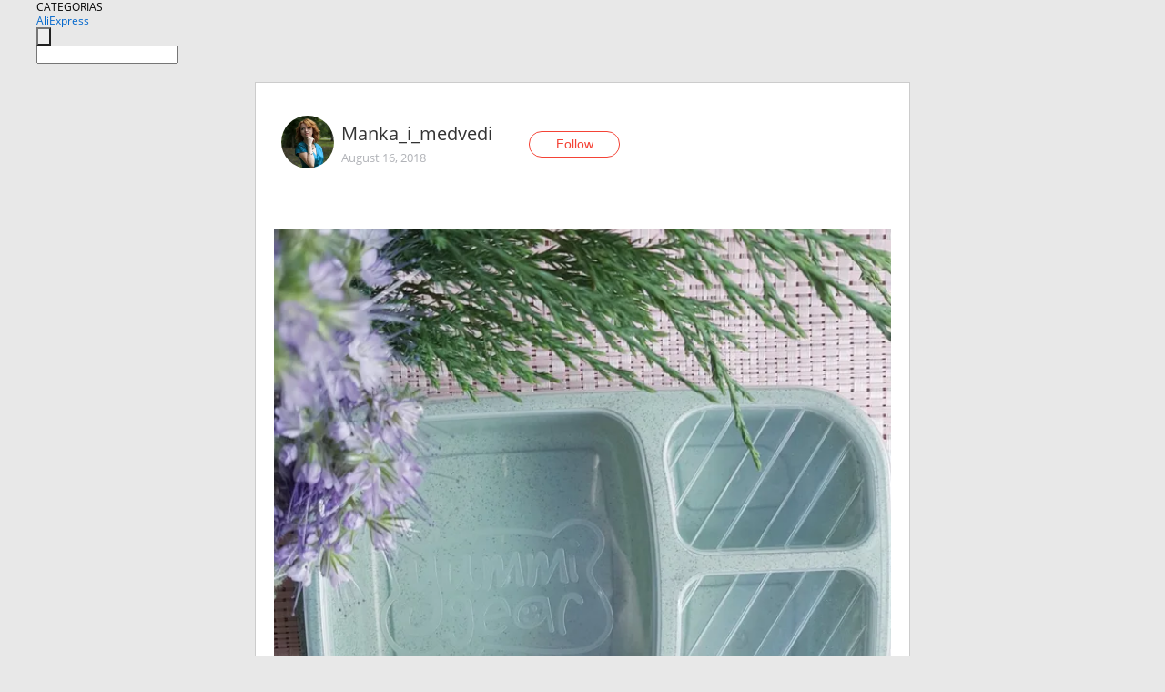

--- FILE ---
content_type: text/html;charset=UTF-8
request_url: https://www.aliexpress.com/star/ru/d-article-4000005887909731.html
body_size: 10200
content:
<!doctype html>
<html xmlns:og="http://ogp.me/ns#" xmlns:fb="http://www.facebook.com/2008/fbml">
<head>
    <meta charset="utf-8" />
    <meta http-equiv="Content-Type" content="text/html; charset=utf-8">
            <meta name="keywords" content="Очень удобный ланчбокс.

Магаз">
    
            <meta name="description" content="Очень удобный ланчбокс.

Магазин Shop3666066 Store
Цена 192.60 рублей
Доставка месяц, отслеживалось.

Приветствую всех! У меня #быстропост . Случайно наткнулась" />
        <meta name="google-translate-customization" content="8daa66079a8aa29e-f219f934a1051f5a-ge19f8e1eaa3bf94b-e"/>
            <title>Очень удобный ланчбокс.

Магаз - Aliexpress</title>
                                                
           <meta name="data-spm" content="a2g1i">
    
    
                <link rel="alternate" media="only screen and (max-width: 640px)" href="https://star.aliexpress.com/post/4000005887909731"/>    
                <link rel="canonical" href="https://star.aliexpress.com/post/4000005887909731">     
    
    
           <meta property="og:title" content="#AliExpress" />
   <meta name="twitter:title" content="#AliExpress" />

   <meta property="og:description" content="Smarter Shopping, Better Living!  Aliexpress.com" />
   <meta name="twitter:description" content="Smarter Shopping, Better Living!  Aliexpress.com" />

   <meta property="og:image" content="https://ae-pic-a1.aliexpress-media.com/kf/UTB8.sFpibPJXKJkSafSq6yqUXXaX.jpg" />
   <meta name="twitter:image" content="https://ae-pic-a1.aliexpress-media.com/kf/UTB8.sFpibPJXKJkSafSq6yqUXXaX.jpg" />

   <meta property="og:image:width" content="1024" />

   <meta property="og:image:height" content="1024" />

<meta property="og:url" content="https://star.aliexpress.com/post/4000005887909731?type=1" />

<meta property="og:type" content="article" />

<meta name="twitter:card" content="summary" />
    <meta name="viewport" content="width=device-width, initial-scale=1.0, maximum-scale=1.0, user-scalable=no" />
    <link rel="shortcut icon" href="//ae01.alicdn.com/images/eng/wholesale/icon/aliexpress.ico" type="image/x-icon"/>

    <link rel="stylesheet" type="text/css" href="//i.alicdn.com/ae-ugc/common/pc/??main.css?t=982722" />

    <script src="//i.alicdn.com/ae-global/atom/??atom.js?t=982722" data-locale="en_US"></script>
    <script src="//i.alicdn.com/ae-ugc/??hashmap.js?t=982722"></script>

        <script src="//aeu.alicdn.com/ctl/ctl.js" type="text/javascript" data-env="us"></script>
<script crossorigin type="text/javascript"  data-version="" src="//i.alicdn.com/ae-ugc/collection/pc/article/v2/??article.js?t=982722" async defer></script>



</head>
<body data-locale="" data-spm="10719911"><script>
with(document)with(body)with(insertBefore(createElement("script"),firstChild))setAttribute("exparams","userid=&aplus&ali_beacon_id=&ali_apache_id=&ali_apache_track=&ali_apache_tracktmp=&dmtrack_c={}&hn=ae%2dugc%2dweb%2df033065049065%2esg52&asid=AQAAAACZSG9pUdfBLwAAAACUPnjh7Thkpw==&sidx=0",id="beacon-aplus",src="//assets.alicdn.com/g/alilog/??aplus_plugin_aefront/index.js,mlog/aplus_int.js")
</script>
    <script>
    !(function (c, b, d, a) {
        c[a] || (c[a] = {});
        c[a].config = {
            pid: "f1fxt4k42w@c5477aa275899fd",
            appType: "web",
            imgUrl: "https://retcode-us-west-1.arms.aliyuncs.com/r.png?",
            sendResource: true,
            enableLinkTrace: true,
            behavior: true,
            ignore: {
                ignoreApis: [function (str) {
                    return !(/aliexpress/.test(str));
                }]
            }
        };
        with (b) with (body) with (insertBefore(createElement("script"), firstChild)) setAttribute("crossorigin", "", src = d)
    })(window, document, "https://g.alicdn.com/retcode/cloud-sdk/bl.js", "__bl");
</script>
    <input type="hidden" id="web-info:ws-reg-ori" value="detail" />
<input type="hidden" id="userDeviceType" value="" />
<input type="hidden" id="userCountryCode" value="US"/>
<input type="hidden" id="userCountryName" value="United States"/>
<input type="hidden" id="isResponstiveHeader" value="true"/>
<input type="hidden" id="month" value="1"/>
<input type="hidden" id="day" value="20"/>

    <input type="hidden" id="isSeller" value="false"/>

    <dsi src="https://cdp.aliexpress.com/60.htm"></dsi>


<script type="text/javascript">
    var headerConfig = {
        locale: "en_US",
        site: "glo"
    }
</script>


            <esi:include src="https://common.aliexpress.com/aeregion/aliexpress.com/common/@langField/me-lighthouse-header.htm?locale=en_US" ttl="500s"/>
    
<div class="header header-outer-container" id="header" data-spm="1000002">
    <div class="header-wrap container">
                    <div class="hm-left">
                    <div class="header-categories" id="header-categories">
                <span class="categories-title">CATEGORIAS</span>
                <i class="balloon-arrow"></i>
            </div>
                                                <div class="site-logo inside-page-logo">
                        <a href="//www.aliexpress.com/"><span class="logo-base">AliExpress</span></a>
                    </div>
                                    </div>
        <div class="hm-right">
        	                        <esi:include src="https://common.aliexpress.com/aeregion/aliexpress.com/common/@langField/ae-header.htm?locale=en_US" ttl="500s"/>
            </div>
        <div class="hm-middle">
            <form id="form-searchbar" class="searchbar-form" action="/wholesale" method="get">
                <input type="hidden" id="catId" name="catId" value="0" />
                <input type="hidden" id="historyTab" />
                <input type="hidden" id="historySearchInput" />
                <input type="hidden" id="historySearchCountry" />
                <input type="hidden" id="initiative_id" name="initiative_id" value="" />
                                                                                                                                                    <div class="searchbar-operate-box">
                                                <div id="search-cate" class="search-category hidden-sm">
                                                    <div class="search-cate-title"><span id="search-category-value" class="search-category-value"></span></div>
                        </div>
                        <input type="submit" class="search-button" value=""/>
                    </div>
                                <div class="search-key-box">
                                    <input type="text" placeholder="" maxlength="50" autocomplete="off" value="" name="SearchText" class="search-key" id="search-key" />
                                </div>
            </form>
                    </div>
    </div>
</div>

    <link rel="stylesheet" type="text/css" href="//i.alicdn.com/ae-ugc/collection/pc/article/??article.css?t=982722"/>

<div class="empty-tip">
    <div class="tip">
        <img src="//ae01.alicdn.com/kf/HTB1fv9CLXXXXXbWaXXX760XFXXXH.png" alt="">
        <p>No item found</p>
    </div>
</div>

<div class="page-container">
    <div class="container">
        <div class="main-container post-container">
            <div class="loading"></div>
            <div class="mm-ae-listUser-h5 content-container">
                <div class="list">
                    <div class="bg-cover">
                        <div class="mask-layer"></div>
                    </div>
                    <div class="userInfo">
                        <img style="margin: 8px; float: left" src="" alt="">
                        <div class="userInfo-name-container">
                            <span class="nickname"></span>
                            <p class="time"></p>
                        </div>


                        <div class="follow-wrapper ib-wrapper">
                            <span class="btn-follow-wrapper follow">
                                <button class="btn-follow">Follow</button>
                                <button class="btn-following">Following</button>
                            </span>
                        </div>
                    </div>

                    <div id="post-title" class="ugc-post-title subpost-elements">Post Title</div>
                    <div class="guidance">
                        <span id="post-summary-id" class="post-summary">Guidance</span>
                        <div class="post-border"></div>
                    </div>
                </div>
            </div>

            <div class="mm-ae-ugc-tags-h5 content-container" style="display:none">
                <div class="collage-tags">
                    <p>Related hashtags (<span class="tag-num">&nbsp;</span>)</p>
                    <div class="tags-collage"></div>
                </div>
            </div>

            <div class="mm-ae-ugc-comment-like content-container" id="ugc-comment-like">
                <div class="post-feedback">
                    <ul class="ui-tab-nav util-clearfix">
                        <li class="tab-comments ui-tab-active"><i></i>Comments (<span class="num" id="comments-num">0</span>)</li>
                        <li class="tab-likes"><i></i>Likes (<span class="num" id="likes-num">0</span>)</li>
                    </ul>
                    <div class="ui-tab-body">
                        <div class="ui-tab-pannel">
                            <div class="add-comment">
                                <div class="comment-head hide"><span class="comment-name">reply <i class="name">name</i><i class="btn-del">×</i></span></div>
                                <textarea class="form-control" maxlength="500" id="comment-input"></textarea>
                                <div class="comment-login-tips"><p>Sign In</p></div>
                                <div id="error-tips" class="error-tips"></div>
                                <button class="btn-post-comment">Post comment</button>
                            </div>
                            <div class="comments-box" id="comments-box">
                                <ul class="comments-list">
                                </ul>
                                <div class="all-comments hide"><span class="btn-more">VIEW MORE</span></div>
                            </div>
                        </div>
                        <div class="ui-tab-pannel hide">
                            <ul class="likes-list util-clearfix">
                            </ul>
                            <div class="all-likes hide"><span class="btn-more">VIEW MORE</span></div>
                        </div>
                    </div>
                </div>
            </div>
        </div>
    </div>
</div>

<script id="commentTemp" type="text/x-handlebars-template">
{{#each commentList}}
<li>
    <span class="r-avatar"><img src="{{formatAvatar commenterMember}}" class="avatar-m" alt="{{formatName commenterMember commenterMemberseq}}"></span>
    <div class="r-user-info"><span class="r-name">{{formatName commenterMember commenterMemberseq}}</span><span class="r-time">{{time createtime}}</span></div>
    <p class="r-message"><span class="be-reply {{isReplyHide beReplyNickname}}">{{beReplyNickname}}</span>{{comment}}</p>
<div class="r-operations">
    <span class="r-reply-btn" data-id="{{id}}"><i class="reply-icon"></i><span>reply</span></span>
    {{#if canDelete}}
    <span class="r-delete-btn" data-id="{{id}}"><i class="delete-icon">×</i><span>Delete</span></span>
    {{/if}}
</div>
</li>
{{/each}}
</script>

<script id="likeTemp" type="text/x-handlebars-template">
    {{#each likeList}}
    <li>
        <span class="r-avatar"><img src="{{formatAvatar this}}" class="avatar-m" alt="{{formatName this}}"></span>
        <span class="r-name">{{formatName this}}</span>
        <span class="r-time" style="display:none">Followers: {{fansCount}}</span>
    </li>
    {{/each}}
</script>

<script id="productsTemp" type="text/x-handlebars-template">
    <p class="product-header">Product List ({{count this}})</p>
<ul class="product-list">
    {{#each this}}
<li class="{{isLiHide @index}}">
    <div class="product-img-wrapper">
        <a href="{{formatUrl extendsInfo.itemUrl}}"><img src="{{extendsInfo.imageUrl}}"/></a>
    </div>
<div class="product-txt-wrapper">
    <p class="product-title"><a href="{{formatUrl extendsInfo.itemUrl}}">{{extendsInfo.comment}}</a></p>
    {{#if sellOut}}
    <span class="sell-out">Not available</span>
    {{/if}}
<p class="product-price">{{#if mobilePromotionPrice}}<i class="mobile-icon"></i><span class="mobile-tip">App only</span>{{/if}}<a
        href="{{formatUrl extendsInfo.itemUrl}}">{{extendsInfo.showPrice}}</a></p>
</div>
</li>
    {{/each}}
</ul>
    <div class="view-more {{isShow this}}"><span class="btn-more">VIEW MORE</span>
    </div>
</script>

<script>
var runParams = {
    '_lang':'en_US',
    '_platform': 'other',
    '_currency':'USD',
    'postResult': '',
    'isSuccess': 'true',
    'postId': '4000005887909731',
    'appType': '1',
    'postDetailVO': '%7B%22commentList%22%3A%5B%7B%22canDelete%22%3Afalse%2C%22comment%22%3A%22%D0%98%D0%BD%D1%82%D0%B5%D1%80%D0%B5%D1%81%D0%BD%D1%8B%D0%B9%20%D0%BE%D0%B1%D0%B7%D0%BE%D1%80%21%22%2C%22commentIndex%22%3A17%2C%22commenterMember%22%3A%7B%22autoIncrFansEnable%22%3Afalse%2C%22avatar%22%3A%22https%3A%2F%2Fae-pic-a1.aliexpress-media.com%2Fkf%2FUTB8uO0dymnEXKJk43Ubq6zLppXal.jpg_200x200.jpg%22%2C%22commentCount%22%3A0%2C%22contactName%22%3A%22Alexander%20Gutkovsky%22%2C%22country%22%3A%22CA%22%2C%22fansCount%22%3A0%2C%22followCount%22%3A0%2C%22gender%22%3A%22MALE%22%2C%22inBlackList%22%3Afalse%2C%22isInBlackList%22%3Afalse%2C%22isLV%22%3Afalse%2C%22lV%22%3Afalse%2C%22memberSeq%22%3A182547872%2C%22nickName%22%3A%22NutaTa%22%2C%22officialAccount%22%3Afalse%2C%22showFollowed%22%3A0%7D%2C%22commenterMemberseq%22%3A182547872%2C%22createtime%22%3A1534568602728%2C%22delete%22%3Afalse%2C%22id%22%3A50090581638%2C%22origin%22%3A3%2C%22referId%22%3A4000005887909731%2C%22reportUrl%22%3A%22https%3A%2F%2Fm.aliexpress.com%2Fp%2Fcomplaint-center%2Findex.html%23%2Fcomplaint%2FreportContent%3FreportType%3DFEED_COMMENT%26commentId%3D50090581638%22%2C%22status%22%3A0%2C%22transContent%22%3A%22An%20Interesting%20review%21%22%2C%22type%22%3A1%7D%2C%7B%22canDelete%22%3Afalse%2C%22comment%22%3A%22%D0%BA%D0%BB%D0%B0%D1%81%D1%81%D0%BD%D1%8B%D0%B5%20%D1%84%D0%BE%D1%82%D0%BA%D0%B8%29%29%20%20%22%2C%22commenterMember%22%3A%7B%22autoIncrFansEnable%22%3Afalse%2C%22avatar%22%3A%22https%3A%2F%2Fae-pic-a1.aliexpress-media.com%2Fkf%2FU8429bd8972c34d22ba9a3717490667f9s.jpg_200x200.jpg%22%2C%22commentCount%22%3A0%2C%22contactName%22%3A%22Julija%20Malkina%22%2C%22country%22%3A%22RU%22%2C%22fansCount%22%3A0%2C%22followCount%22%3A0%2C%22gender%22%3A%22FEMALE%22%2C%22inBlackList%22%3Afalse%2C%22isInBlackList%22%3Afalse%2C%22isLV%22%3Afalse%2C%22lV%22%3Afalse%2C%22memberSeq%22%3A140547564%2C%22nickName%22%3A%22Julija_JM%22%2C%22officialAccount%22%3Afalse%2C%22showFollowed%22%3A0%7D%2C%22commenterMemberseq%22%3A140547564%2C%22createtime%22%3A1534515646222%2C%22delete%22%3Afalse%2C%22gmtCreate%22%3A1534515646000%2C%22gmtModified%22%3A1534515646000%2C%22id%22%3A22198781%2C%22origin%22%3A0%2C%22referId%22%3A4000005887909731%2C%22reportUrl%22%3A%22https%3A%2F%2Fm.aliexpress.com%2Fp%2Fcomplaint-center%2Findex.html%23%2Fcomplaint%2FreportContent%3FreportType%3DFEED_COMMENT%26commentId%3D22198781%22%2C%22status%22%3A0%2C%22transContent%22%3A%22Cool%20pictures%29%29%22%2C%22type%22%3A1%7D%2C%7B%22canDelete%22%3Afalse%2C%22comment%22%3A%22%D0%9C%D0%BD%D0%B5%20%D1%82%D0%B0%D0%BA%D0%B8%D0%B5%20%D0%BE%D1%87%D0%B5%D0%BD%D1%8C%20%D0%BD%D1%80%D0%B0%D0%B2%D1%8F%D1%82%D1%81%D1%8F%2C%20%D0%BA%D0%BE%D0%B3%D0%B4%D0%B0%20%D0%BD%D0%B5%D1%81%D0%BA%D0%BE%D0%BB%D1%8C%D0%BA%D0%BE%20%D0%BE%D1%82%D0%B4%D0%B5%D0%BB%D0%B5%D0%BD%D0%B8%D0%B9%20%20%22%2C%22commenterMember%22%3A%7B%22autoIncrFansEnable%22%3Afalse%2C%22avatar%22%3A%22https%3A%2F%2Fae-pic-a1.aliexpress-media.com%2Fkf%2FUTB80_vudYnJXKJkSahGq6xhzFXad.jpg_200x200.jpg%22%2C%22commentCount%22%3A0%2C%22contactName%22%3A%22Ekaterina%20Ivanova%22%2C%22country%22%3A%22RU%22%2C%22fansCount%22%3A0%2C%22followCount%22%3A0%2C%22gender%22%3A%22FEMALE%22%2C%22inBlackList%22%3Afalse%2C%22isInBlackList%22%3Afalse%2C%22isLV%22%3Afalse%2C%22lV%22%3Afalse%2C%22memberSeq%22%3A884333089%2C%22nickName%22%3A%22EkaterinaSky%22%2C%22officialAccount%22%3Afalse%2C%22showFollowed%22%3A0%7D%2C%22commenterMemberseq%22%3A884333089%2C%22createtime%22%3A1534514600369%2C%22delete%22%3Afalse%2C%22gmtCreate%22%3A1534514600000%2C%22gmtModified%22%3A1534514600000%2C%22id%22%3A3500002696847%2C%22origin%22%3A7%2C%22referId%22%3A4000005887909731%2C%22reportUrl%22%3A%22https%3A%2F%2Fm.aliexpress.com%2Fp%2Fcomplaint-center%2Findex.html%23%2Fcomplaint%2FreportContent%3FreportType%3DFEED_COMMENT%26commentId%3D3500002696847%22%2C%22status%22%3A0%2C%22transContent%22%3A%22Me%20such%20very%20like%2C%20when%20several%20compartments%22%2C%22type%22%3A1%7D%2C%7B%22canDelete%22%3Afalse%2C%22comment%22%3A%22%D1%81%D0%BE%D1%85%D1%80%D0%B0%D0%BD%D1%8E%20%D1%81%D0%B5%D0%B1%D0%B5%20%20%22%2C%22commenterMember%22%3A%7B%22autoIncrFansEnable%22%3Afalse%2C%22avatar%22%3A%22https%3A%2F%2Fae-pic-a1.aliexpress-media.com%2Fkf%2FU9e123a34bcb049c98517d174362e916aD.jpg_200x200.jpg%22%2C%22commentCount%22%3A0%2C%22contactName%22%3A%22Yaryna%20Kutovenko%22%2C%22country%22%3A%22UA%22%2C%22fansCount%22%3A0%2C%22followCount%22%3A0%2C%22gender%22%3A%22FEMALE%22%2C%22inBlackList%22%3Afalse%2C%22isInBlackList%22%3Afalse%2C%22isLV%22%3Afalse%2C%22lV%22%3Afalse%2C%22memberSeq%22%3A906620889%2C%22nickName%22%3A%22Yarynka_K%22%2C%22officialAccount%22%3Afalse%2C%22showFollowed%22%3A0%7D%2C%22commenterMemberseq%22%3A906620889%2C%22createtime%22%3A1534501792721%2C%22delete%22%3Afalse%2C%22gmtCreate%22%3A1534501792000%2C%22gmtModified%22%3A1534501792000%2C%22id%22%3A22198445%2C%22origin%22%3A7%2C%22referId%22%3A4000005887909731%2C%22reportUrl%22%3A%22https%3A%2F%2Fm.aliexpress.com%2Fp%2Fcomplaint-center%2Findex.html%23%2Fcomplaint%2FreportContent%3FreportType%3DFEED_COMMENT%26commentId%3D22198445%22%2C%22status%22%3A0%2C%22transContent%22%3A%22%D0%A1%D0%BE%D1%85%D1%80%D0%B0%D0%BD%D1%8E%20se%22%2C%22type%22%3A1%7D%2C%7B%22canDelete%22%3Afalse%2C%22comment%22%3A%22%D0%A3%D0%B4%D0%BE%D0%B1%D0%BD%D0%B0%D1%8F%20%D0%B2%D0%B5%D1%89%D1%8C%22%2C%22commentIndex%22%3A16%2C%22commenterMember%22%3A%7B%22autoIncrFansEnable%22%3Afalse%2C%22avatar%22%3A%22https%3A%2F%2Fae-pic-a1.aliexpress-media.com%2Fkf%2FUTB84D_Jhf2JXKJkSanrq6y3lVXah.jpg_200x200.jpg%22%2C%22commentCount%22%3A0%2C%22contactName%22%3A%22Anastasia%20Pinkovskaya%22%2C%22country%22%3A%22RU%22%2C%22fansCount%22%3A0%2C%22followCount%22%3A0%2C%22gender%22%3A%22FEMALE%22%2C%22inBlackList%22%3Afalse%2C%22isInBlackList%22%3Afalse%2C%22isLV%22%3Afalse%2C%22lV%22%3Afalse%2C%22memberSeq%22%3A901375959%2C%22nickName%22%3A%22Anastasia_Pin%22%2C%22officialAccount%22%3Afalse%2C%22showFollowed%22%3A0%7D%2C%22commenterMemberseq%22%3A901375959%2C%22createtime%22%3A1534488585462%2C%22delete%22%3Afalse%2C%22id%22%3A4000027607967%2C%22origin%22%3A3%2C%22referId%22%3A4000005887909731%2C%22reportUrl%22%3A%22https%3A%2F%2Fm.aliexpress.com%2Fp%2Fcomplaint-center%2Findex.html%23%2Fcomplaint%2FreportContent%3FreportType%3DFEED_COMMENT%26commentId%3D4000027607967%22%2C%22status%22%3A0%2C%22transContent%22%3A%22Comfortable%20thing%22%2C%22type%22%3A1%7D%2C%7B%22canDelete%22%3Afalse%2C%22comment%22%3A%22%D0%B4%D0%B0%D0%B2%D0%BD%D0%BE%20%D1%85%D0%BE%D1%87%D1%83%20%D1%82%D0%B0%D0%BA%D0%BE%D0%B5%29%20%20%22%2C%22commenterMember%22%3A%7B%22autoIncrFansEnable%22%3Afalse%2C%22avatar%22%3A%22https%3A%2F%2Fae-pic-a1.aliexpress-media.com%2Fkf%2FU1b5a95dc542b4c238f6198d4bc40d93c9.jpg_200x200.jpg%22%2C%22commentCount%22%3A0%2C%22contactName%22%3A%22Kirra%20kirra%22%2C%22country%22%3A%22BY%22%2C%22fansCount%22%3A0%2C%22followCount%22%3A0%2C%22gender%22%3A%22FEMALE%22%2C%22inBlackList%22%3Afalse%2C%22isInBlackList%22%3Afalse%2C%22isLV%22%3Afalse%2C%22lV%22%3Afalse%2C%22memberSeq%22%3A793642116%2C%22nickName%22%3A%22KERRICHKA%22%2C%22officialAccount%22%3Afalse%2C%22showFollowed%22%3A0%7D%2C%22commenterMemberseq%22%3A793642116%2C%22createtime%22%3A1534490516310%2C%22delete%22%3Afalse%2C%22gmtCreate%22%3A1534490516000%2C%22gmtModified%22%3A1534490516000%2C%22id%22%3A3500002696306%2C%22origin%22%3A7%2C%22referId%22%3A4000005887909731%2C%22reportUrl%22%3A%22https%3A%2F%2Fm.aliexpress.com%2Fp%2Fcomplaint-center%2Findex.html%23%2Fcomplaint%2FreportContent%3FreportType%3DFEED_COMMENT%26commentId%3D3500002696306%22%2C%22status%22%3A0%2C%22transContent%22%3A%22Long%20want%20is%29%22%2C%22type%22%3A1%7D%2C%7B%22canDelete%22%3Afalse%2C%22comment%22%3A%22%D0%BF%D0%BE%D0%BB%D0%B5%D0%B7%D0%BD%D1%8B%D0%B9%20%D0%BE%D0%B1%D0%B7%D0%BE%D1%80%20%20%22%2C%22commenterMember%22%3A%7B%22autoIncrFansEnable%22%3Afalse%2C%22avatar%22%3A%22https%3A%2F%2Fae-pic-a1.aliexpress-media.com%2Fkf%2FS7bbacb8337064b989bcfd6d37a831993q.jpg_200x200.jpg%22%2C%22commentCount%22%3A0%2C%22contactName%22%3A%22Margarita%20Tolmasheva%22%2C%22country%22%3A%22RU%22%2C%22fansCount%22%3A0%2C%22followCount%22%3A0%2C%22gender%22%3A%22FEMALE%22%2C%22inBlackList%22%3Afalse%2C%22isInBlackList%22%3Afalse%2C%22isLV%22%3Afalse%2C%22lV%22%3Afalse%2C%22memberSeq%22%3A875941337%2C%22nickName%22%3A%22MargoRoses%22%2C%22officialAccount%22%3Afalse%2C%22showFollowed%22%3A0%7D%2C%22commenterMemberseq%22%3A875941337%2C%22createtime%22%3A1534490029704%2C%22delete%22%3Afalse%2C%22gmtCreate%22%3A1534490029000%2C%22gmtModified%22%3A1534490029000%2C%22id%22%3A3500002693354%2C%22origin%22%3A7%2C%22referId%22%3A4000005887909731%2C%22reportUrl%22%3A%22https%3A%2F%2Fm.aliexpress.com%2Fp%2Fcomplaint-center%2Findex.html%23%2Fcomplaint%2FreportContent%3FreportType%3DFEED_COMMENT%26commentId%3D3500002693354%22%2C%22status%22%3A0%2C%22transContent%22%3A%22A%20useful%20overview%22%2C%22type%22%3A1%7D%2C%7B%22canDelete%22%3Afalse%2C%22comment%22%3A%22%D0%92%D1%81%D0%B5%D0%B3%D0%B4%D0%B0%20%D0%BD%D1%83%D0%B6%D0%B5%D0%BD%29%29%22%2C%22commentIndex%22%3A15%2C%22commenterMember%22%3A%7B%22autoIncrFansEnable%22%3Afalse%2C%22avatar%22%3A%22https%3A%2F%2Fae-pic-a1.aliexpress-media.com%2Fkf%2FAd5f81e0c24324048af75e9421097d387E.jpeg_200x200.jpeg%22%2C%22commentCount%22%3A0%2C%22contactName%22%3A%22Galina_%20pudova%22%2C%22country%22%3A%22RU%22%2C%22fansCount%22%3A0%2C%22followCount%22%3A0%2C%22gender%22%3A%22FEMALE%22%2C%22inBlackList%22%3Afalse%2C%22isInBlackList%22%3Afalse%2C%22isLV%22%3Afalse%2C%22lV%22%3Afalse%2C%22memberSeq%22%3A175607465%2C%22nickName%22%3A%22GalinaPudova%22%2C%22officialAccount%22%3Afalse%2C%22showFollowed%22%3A0%7D%2C%22commenterMemberseq%22%3A175607465%2C%22createtime%22%3A1534480394234%2C%22delete%22%3Afalse%2C%22id%22%3A4000027616580%2C%22origin%22%3A3%2C%22referId%22%3A4000005887909731%2C%22reportUrl%22%3A%22https%3A%2F%2Fm.aliexpress.com%2Fp%2Fcomplaint-center%2Findex.html%23%2Fcomplaint%2FreportContent%3FreportType%3DFEED_COMMENT%26commentId%3D4000027616580%22%2C%22status%22%3A0%2C%22transContent%22%3A%22Always%20Need%29%29%22%2C%22type%22%3A1%7D%2C%7B%22canDelete%22%3Afalse%2C%22comment%22%3A%22%D0%9A%D0%BB%D0%B0%D1%81%D1%81%D0%BD%D0%B0%D1%8F%20%D0%B2%D0%B5%D1%89%D1%8C%20%20%22%2C%22commenterMember%22%3A%7B%22autoIncrFansEnable%22%3Afalse%2C%22avatar%22%3A%22https%3A%2F%2Fae-pic-a1.aliexpress-media.com%2Fkf%2FUTB8M3ZuqU_4iuJk43Fqq6z.FpXaR.jpg_200x200.jpg%22%2C%22commentCount%22%3A0%2C%22contactName%22%3A%22Svetlana%20Perfileva%22%2C%22country%22%3A%22RU%22%2C%22fansCount%22%3A0%2C%22followCount%22%3A0%2C%22gender%22%3A%22FEMALE%22%2C%22inBlackList%22%3Afalse%2C%22isInBlackList%22%3Afalse%2C%22isLV%22%3Afalse%2C%22lV%22%3Afalse%2C%22memberSeq%22%3A163704789%2C%22nickName%22%3A%22Svetlana_F.O.X%22%2C%22officialAccount%22%3Afalse%2C%22showFollowed%22%3A0%7D%2C%22commenterMemberseq%22%3A163704789%2C%22createtime%22%3A1534485202201%2C%22delete%22%3Afalse%2C%22gmtCreate%22%3A1534485202000%2C%22gmtModified%22%3A1534485202000%2C%22id%22%3A3500002452087%2C%22origin%22%3A7%2C%22referId%22%3A4000005887909731%2C%22reportUrl%22%3A%22https%3A%2F%2Fm.aliexpress.com%2Fp%2Fcomplaint-center%2Findex.html%23%2Fcomplaint%2FreportContent%3FreportType%3DFEED_COMMENT%26commentId%3D3500002452087%22%2C%22status%22%3A0%2C%22transContent%22%3A%22Cool%20thing%22%2C%22type%22%3A1%7D%2C%7B%22canDelete%22%3Afalse%2C%22comment%22%3A%22%D0%A5%D0%BE%D1%80%D0%BE%D1%88%D0%B8%D0%B9%20%F0%9F%98%8A%F0%9F%91%8D%20%20%22%2C%22commenterMember%22%3A%7B%22autoIncrFansEnable%22%3Afalse%2C%22avatar%22%3A%22https%3A%2F%2Fae-pic-a1.aliexpress-media.com%2Fkf%2FUf01fe6a7ea7c491b85012e5276196b5br.jpg_200x200.jpg%22%2C%22commentCount%22%3A0%2C%22contactName%22%3A%22Nastya%20Resh%22%2C%22country%22%3A%22RU%22%2C%22fansCount%22%3A0%2C%22followCount%22%3A0%2C%22gender%22%3A%22FEMALE%22%2C%22inBlackList%22%3Afalse%2C%22isInBlackList%22%3Afalse%2C%22isLV%22%3Afalse%2C%22lV%22%3Afalse%2C%22memberSeq%22%3A1654200051%2C%22nickName%22%3A%22Nastya_Resh%22%2C%22officialAccount%22%3Afalse%2C%22showFollowed%22%3A0%7D%2C%22commenterMemberseq%22%3A1654200051%2C%22createtime%22%3A1534481911861%2C%22delete%22%3Afalse%2C%22gmtCreate%22%3A1534481911000%2C%22gmtModified%22%3A1534481911000%2C%22id%22%3A22236677%2C%22origin%22%3A7%2C%22referId%22%3A4000005887909731%2C%22reportUrl%22%3A%22https%3A%2F%2Fm.aliexpress.com%2Fp%2Fcomplaint-center%2Findex.html%23%2Fcomplaint%2FreportContent%3FreportType%3DFEED_COMMENT%26commentId%3D22236677%22%2C%22status%22%3A0%2C%22transContent%22%3A%22Good%F0%9F%98%8A%F0%9F%91%8D%22%2C%22type%22%3A1%7D%5D%2C%22isLikeByMe%22%3Afalse%2C%22likeByMe%22%3Afalse%2C%22likeList%22%3A%5B%7B%22createtime%22%3A1539800864025%2C%22id%22%3A50108715976%2C%22member%22%3A%7B%22autoIncrFansEnable%22%3Afalse%2C%22avatar%22%3A%22https%3A%2F%2Fae-pic-a1.aliexpress-media.com%2Fkf%2FUTB8hQRXEiDEXKJk43Oqq6Az3XXam.jpg_200x200.jpg%22%2C%22buyerLevel%22%3A%22A1%22%2C%22commentCount%22%3A0%2C%22contactName%22%3A%22M***r%20L.%22%2C%22country%22%3A%22DE%22%2C%22fansCount%22%3A21315%2C%22followCount%22%3A303%2C%22gender%22%3A%22F%22%2C%22inBlackList%22%3Afalse%2C%22isInBlackList%22%3Afalse%2C%22isLV%22%3Afalse%2C%22lV%22%3Afalse%2C%22memberSeq%22%3A809611498%2C%22nickName%22%3A%22MirLiya%22%2C%22officialAccount%22%3Afalse%2C%22selfIntro%22%3A%22%5Cn%5Cn%22%2C%22showFollowed%22%3A0%2C%22ustatus%22%3A0%7D%2C%22memberSeq%22%3A809611498%2C%22origin%22%3A3%2C%22referId%22%3A4000005887909731%2C%22type%22%3A1%7D%2C%7B%22createtime%22%3A1538453605329%2C%22id%22%3A2000027478468%2C%22member%22%3A%7B%22autoIncrFansEnable%22%3Afalse%2C%22avatar%22%3A%22https%3A%2F%2Fae-pic-a1.aliexpress-media.com%2Fkf%2FUTB8XGpqxFfFXKJk43Otq6xIPFXaf.jpg_200x200.jpg%22%2C%22buyerLevel%22%3A%22A1%22%2C%22commentCount%22%3A0%2C%22contactName%22%3A%22O***a%20K.%22%2C%22country%22%3A%22IL%22%2C%22fansCount%22%3A4669%2C%22followCount%22%3A219%2C%22gender%22%3A%22F%22%2C%22inBlackList%22%3Afalse%2C%22isInBlackList%22%3Afalse%2C%22isLV%22%3Afalse%2C%22lV%22%3Afalse%2C%22memberSeq%22%3A832241842%2C%22nickName%22%3A%22Olga_K_Mil%22%2C%22officialAccount%22%3Afalse%2C%22selfIntro%22%3A%22%D0%92%D1%81%D0%B5%D0%BC%20%D0%BF%D1%80%D0%B8%D0%B2%D0%B5%D1%82%20%D0%B8%20%D0%B4%D0%BE%D0%B1%D1%80%D0%BE%20%D0%BF%D0%BE%D0%B6%D0%B0%D0%BB%D0%BE%D0%B2%D0%B0%D1%82%D1%8C.%20%D0%AF%20%D0%9E%D0%BB%D1%8F.%20%20%D0%A1%D0%BE%20%D0%BC%D0%BD%D0%BE%D0%B9%2C%20%D0%BF%D0%BE%D0%B6%D0%B0%D0%BB%D1%83%D0%B9%D1%81%D1%82%D0%B0%20%20%D0%BD%D0%B0%20%D1%82%D1%8B.%20%20%D0%B4%D0%B5%D0%BB%D0%B0%D1%8E%20%D0%BF%D0%BE%D0%BA%D1%83%D0%BF%D0%BA%D0%B8%20%D0%B4%D0%BB%D1%8F%20%D1%81%D0%B2%D0%BE%D0%B5%D0%B9%20%D1%81%D0%B5%D0%BC%D1%8C%D0%B8.%20%D0%A2%D0%BE%D0%BB%D1%8C%D0%BA%D0%BE%20%D1%87%D0%B5%D1%81%D1%82%D0%BD%D1%8B%D0%B5%20%D0%BE%D0%B1%D0%B7%D0%BE%D1%80%D1%8B%2C%20%D0%BF%D0%B8%D1%88%D1%83%20%D0%BA%D0%B0%D0%BA%20%D0%B5%D1%81%D1%82%D1%8C.%20%20%D0%A1%D0%BE%20%D0%BC%D0%BD%D0%BE%D0%B9%20%D1%81%D0%B2%D1%8F%D0%B7%D0%B0%D1%82%D1%8C%D1%81%D1%8F%20%D0%BC%D0%BE%D0%B6%D0%BD%D0%BE%20%D0%BF%D0%BE%20email%20%D0%B8%D0%BB%D0%B8%20%D0%B2%20Instagram%20%D1%82%D0%B0%D0%BA%D0%B6%D0%B5%20%D0%BC%D0%BE%D0%B6%D0%BD%D0%BE%20%D0%BD%D0%B0%D0%B9%D1%82%D0%B8%20%D0%BF%D0%BE%20%D0%BD%D0%B8%D0%BA%D1%83%20%D0%B2%20telegram%20%5Cn%D0%9A%D0%BE%D0%BC%D0%B5%D0%BD%D1%82%D0%B0%D1%80%D0%B8%D0%B8%20%D0%BF%D1%80%D0%B8%D0%B2%D0%B5%D1%82%D1%81%D1%82%D0%B2%D1%83%D1%8E%D1%82%D1%81%D1%8F.%20%5Cn%20%20%20%20%20%20%20%20%20%20%20%20%20%20%20%20%20%20%5Cn%20%20%20%20%20%20%20%20%20%20%20%20%20%20%20%20%20%20%D0%A0%D0%B0%D0%B4%D0%B0%20%D0%BA%D0%B0%D0%B6%D0%B4%D0%BE%D0%BC%D1%83%20%D0%B3%D0%BE%D1%81%D1%82%D1%8E%F0%9F%98%83%F0%9F%98%83%F0%9F%98%83%5Cn%20%20%20%20%20%20%20%20%20%20%20%20%20%20%20%20%20%20%E2%9A%ACI%20live%20in%20Israel%5Cn%20%20%20%20%20%20%20%20%20%20%20%20%20%20%20%20%20%20%E2%9A%AC%20My%20email%3A%20walla85%40mail.ru%5Cn%20%20%20%20%20%20%20%20%20%20%20%20%20%20%20%20%20%20%E2%9A%ACinstagram%3A%20%40olga_k_mil%5Cn%5Cn%20%20%20%20%20%20%20%20%20%20%20%20%20%20%20%20%20%20%E2%9A%AAvk%20%3A%20https%3A%2F%2Fvk.com%2Fid173567757%22%2C%22showFollowed%22%3A0%2C%22ustatus%22%3A0%7D%2C%22memberSeq%22%3A832241842%2C%22origin%22%3A2%2C%22referId%22%3A4000005887909731%2C%22type%22%3A1%7D%2C%7B%22createtime%22%3A1536265262226%2C%22gmtCreate%22%3A1536265262226%2C%22gmtModified%22%3A1536265262226%2C%22id%22%3A0%2C%22member%22%3A%7B%22autoIncrFansEnable%22%3Afalse%2C%22avatar%22%3A%22https%3A%2F%2Fae-pic-a1.aliexpress-media.com%2Fkf%2FS7bbacb8337064b989bcfd6d37a831993q.jpg_200x200.jpg%22%2C%22buyerLevel%22%3A%22A1%22%2C%22commentCount%22%3A0%2C%22contactName%22%3A%22O***a%20O.%22%2C%22country%22%3A%22RU%22%2C%22fansCount%22%3A36%2C%22followCount%22%3A203%2C%22gender%22%3A%22F%22%2C%22inBlackList%22%3Afalse%2C%22isInBlackList%22%3Afalse%2C%22isLV%22%3Afalse%2C%22lV%22%3Afalse%2C%22memberSeq%22%3A731363714%2C%22nickName%22%3A%22Maroksani%22%2C%22officialAccount%22%3Afalse%2C%22selfIntro%22%3A%22%22%2C%22showFollowed%22%3A0%2C%22ustatus%22%3A0%7D%2C%22memberSeq%22%3A731363714%2C%22origin%22%3A0%2C%22referId%22%3A4000005887909731%2C%22type%22%3A1%7D%2C%7B%22createtime%22%3A1535297575146%2C%22gmtCreate%22%3A1535297575146%2C%22gmtModified%22%3A1535297575146%2C%22id%22%3A0%2C%22member%22%3A%7B%22autoIncrFansEnable%22%3Afalse%2C%22avatar%22%3A%22https%3A%2F%2Fae-pic-a1.aliexpress-media.com%2Fkf%2FUTB8RBP1jT_IXKJkSalUq6yBzVXau.jpg_200x200.jpg%22%2C%22buyerLevel%22%3A%22A1%22%2C%22commentCount%22%3A0%2C%22contactName%22%3A%22M***s%20A.%22%2C%22country%22%3A%22RU%22%2C%22fansCount%22%3A22960%2C%22followCount%22%3A145%2C%22gender%22%3A%22F%22%2C%22inBlackList%22%3Afalse%2C%22isInBlackList%22%3Afalse%2C%22isLV%22%3Afalse%2C%22lV%22%3Afalse%2C%22memberSeq%22%3A138616528%2C%22nickName%22%3A%22Milalis_ali%22%2C%22officialAccount%22%3Afalse%2C%22selfIntro%22%3A%22%E2%98%BA%E2%98%BA%E2%98%BA%20wechat%20%3Aludmilalisa%5Cn%5Cn%5Cn%22%2C%22showFollowed%22%3A0%2C%22ustatus%22%3A0%7D%2C%22memberSeq%22%3A138616528%2C%22origin%22%3A7%2C%22referId%22%3A4000005887909731%2C%22type%22%3A1%7D%2C%7B%22createtime%22%3A1534960622225%2C%22gmtCreate%22%3A1534960622225%2C%22gmtModified%22%3A1534960622225%2C%22id%22%3A0%2C%22member%22%3A%7B%22autoIncrFansEnable%22%3Afalse%2C%22avatar%22%3A%22https%3A%2F%2Fae-pic-a1.aliexpress-media.com%2Fkf%2FA09471b8843684f8f99f91f86cb63940bo.jpeg_200x200.jpeg%22%2C%22buyerLevel%22%3A%22A1%22%2C%22commentCount%22%3A0%2C%22contactName%22%3A%22M***a%20K.%22%2C%22country%22%3A%22RU%22%2C%22fansCount%22%3A6355%2C%22followCount%22%3A186%2C%22gender%22%3A%22F%22%2C%22inBlackList%22%3Afalse%2C%22isInBlackList%22%3Afalse%2C%22isLV%22%3Afalse%2C%22lV%22%3Afalse%2C%22memberSeq%22%3A706098063%2C%22nickName%22%3A%22Maya_Kondakova%22%2C%22officialAccount%22%3Afalse%2C%22selfIntro%22%3A%22%D0%9F%D1%80%D0%B8%D0%B2%D0%B5%D1%82%D1%81%D1%82%D0%B2%D1%83%D1%8E%20%D0%B2%D1%81%D0%B5%D1%85%20%D0%B2%20%D0%BC%D0%BE%D1%91%D0%BC%20%D0%B1%D0%BB%D0%BE%D0%B3%D0%B5%21%29%20%5Cn%D0%9C%D0%B5%D0%BD%D1%8F%20%D0%B7%D0%BE%D0%B2%D1%83%D1%82%20%D0%9C%D0%B0%D0%B9%D1%8F%2C%20%D0%B8%20%D1%8F%20%D0%BF%D1%80%D0%BE%D0%B6%D0%B8%D0%B2%D0%B0%D1%8E%20%D0%B2%20%D1%81%D0%B0%D0%BC%D0%BE%D0%BC%20%D0%B4%D0%BE%D0%B6%D0%B4%D0%BB%D0%B8%D0%B2%D0%BE%D0%BC%20%D0%B3%D0%BE%D1%80%D0%BE%D0%B4%D0%B5%20%D0%BD%D0%B0%20%D0%97%D0%B5%D0%BC%D0%BB%D0%B5%29%29%20%5Cn%5Cn%D0%94%D0%B5%D0%BB%D1%8E%D1%81%D1%8C%20%D1%81%20%D0%B2%D0%B0%D0%BC%D0%B8%20%D1%81%D0%B2%D0%BE%D0%B8%D0%BC%D0%B8%20%D0%BF%D0%BE%D0%BA%D1%83%D0%BF%D0%BA%D0%B0%D0%BC%D0%B8%21%20%5Cn%5Cn%D0%A1%D0%B2%D1%8F%D0%B7%D0%B0%D1%82%D1%8C%D1%81%D1%8F%20%D1%81%D0%BE%20%D0%BC%D0%BD%D0%BE%D0%B9%20-%20Mayechka91%40mail.ru%20%5Cn%22%2C%22showFollowed%22%3A0%2C%22ustatus%22%3A0%7D%2C%22memberSeq%22%3A706098063%2C%22origin%22%3A7%2C%22referId%22%3A4000005887909731%2C%22type%22%3A1%7D%2C%7B%22createtime%22%3A1534886630921%2C%22id%22%3A50099373400%2C%22member%22%3A%7B%22autoIncrFansEnable%22%3Afalse%2C%22avatar%22%3A%22https%3A%2F%2Fae-pic-a1.aliexpress-media.com%2Fkf%2FHaf962bc407054cd2bcd926cd3ea577b6V.jpg_200x200.jpg%22%2C%22buyerLevel%22%3A%22A1%22%2C%22commentCount%22%3A0%2C%22contactName%22%3A%22A***a%20R.%22%2C%22country%22%3A%22UA%22%2C%22fansCount%22%3A2912%2C%22followCount%22%3A338%2C%22gender%22%3A%22F%22%2C%22inBlackList%22%3Afalse%2C%22isInBlackList%22%3Afalse%2C%22isLV%22%3Afalse%2C%22lV%22%3Afalse%2C%22memberSeq%22%3A735245973%2C%22nickName%22%3A%22annarud07%22%2C%22officialAccount%22%3Afalse%2C%22selfIntro%22%3A%22Hello%21%20%20I%20am%20a%20subject%20photographer%20and%20also%20a%20magazine%20retoucher%21%20%F0%9F%98%8F%5Cnopen%20to%20your%20suggestions%20and%20cooperation%E2%98%BA%EF%B8%8F%5CnMy%20Instagram%3A%20lemeshkoanna07%20%2C%20lemeshkoanna.%5Cn%5CnMy%20YouTube%20-%20https%3A%2F%2Fwww.youtube.com%2Fchannel%2FUCfpJFDwicKVR6VKou-bVnuw%5Cn%5CnMy%20mail%20address%20-%20annarud07%40icloud.con%5Cn%20%5CnMy%20telegram%3A%20https%3A%2F%2Ft.me%2Fjoinchat%2FVwqqzvqiAVtH5cDW%22%2C%22showFollowed%22%3A0%2C%22ustatus%22%3A0%7D%2C%22memberSeq%22%3A735245973%2C%22origin%22%3A3%2C%22referId%22%3A4000005887909731%2C%22type%22%3A1%7D%2C%7B%22createtime%22%3A1534886330775%2C%22id%22%3A4000034148596%2C%22member%22%3A%7B%22autoIncrFansEnable%22%3Afalse%2C%22avatar%22%3A%22https%3A%2F%2Fae-pic-a1.aliexpress-media.com%2Fkf%2FUTB8Gr3KC9nEXKJk43Ubq6zLppXaF.jpg_200x200.jpg%22%2C%22buyerLevel%22%3A%22A1%22%2C%22commentCount%22%3A0%2C%22contactName%22%3A%22K***a%20E.%22%2C%22country%22%3A%22RU%22%2C%22fansCount%22%3A93627%2C%22followCount%22%3A498%2C%22gender%22%3A%22F%22%2C%22inBlackList%22%3Afalse%2C%22isInBlackList%22%3Afalse%2C%22isLV%22%3Afalse%2C%22lV%22%3Afalse%2C%22memberSeq%22%3A700934795%2C%22nickName%22%3A%22Kolosova_Ekaterina%22%2C%22officialAccount%22%3Afalse%2C%22selfIntro%22%3A%22kev27i%40mail.ru%5CnDingTalk%20ID%3A%20kev27i%5Cnhttps%3A%2F%2Fyoutu.be%2FMxUfCVXp-wE%5Cnhttps%3A%2F%2Fwww.youtube.com%2Fchannel%2FUCU_yn741LKwxVa0MVZt55Ng%5Cnhttps%3A%2F%2Fm.vk.com%2Fid451695619%20%22%2C%22showFollowed%22%3A0%2C%22ustatus%22%3A0%7D%2C%22memberSeq%22%3A700934795%2C%22origin%22%3A2%2C%22referId%22%3A4000005887909731%2C%22type%22%3A1%7D%2C%7B%22createtime%22%3A1534876473737%2C%22id%22%3A4000035310037%2C%22member%22%3A%7B%22autoIncrFansEnable%22%3Afalse%2C%22avatar%22%3A%22https%3A%2F%2Fae-pic-a1.aliexpress-media.com%2Fkf%2FUfccf1b5feec54772804c9039e86faaf5Q.jpg_200x200.jpg%22%2C%22buyerLevel%22%3A%22A1%22%2C%22commentCount%22%3A0%2C%22contactName%22%3A%22F***g%20G.%22%2C%22country%22%3A%22RU%22%2C%22fansCount%22%3A32850%2C%22followCount%22%3A63%2C%22gender%22%3A%22F%22%2C%22inBlackList%22%3Afalse%2C%22isInBlackList%22%3Afalse%2C%22isLV%22%3Afalse%2C%22lV%22%3Afalse%2C%22memberSeq%22%3A189415592%2C%22nickName%22%3A%22Zhubi%22%2C%22officialAccount%22%3Afalse%2C%22selfIntro%22%3A%22%5Cn%22%2C%22showFollowed%22%3A0%2C%22ustatus%22%3A0%7D%2C%22memberSeq%22%3A189415592%2C%22origin%22%3A2%2C%22referId%22%3A4000005887909731%2C%22type%22%3A1%7D%2C%7B%22createtime%22%3A1534692539455%2C%22gmtCreate%22%3A1534692539455%2C%22gmtModified%22%3A1534692539455%2C%22id%22%3A0%2C%22member%22%3A%7B%22autoIncrFansEnable%22%3Afalse%2C%22avatar%22%3A%22https%3A%2F%2Fae-pic-a1.aliexpress-media.com%2Fkf%2FUT8K_RhX5tXXXagOFbXI.jpg_200x200.jpg%22%2C%22buyerLevel%22%3A%22A1%22%2C%22commentCount%22%3A0%2C%22contactName%22%3A%22L***a%20P.%22%2C%22country%22%3A%22UA%22%2C%22fansCount%22%3A215000%2C%22followCount%22%3A349%2C%22gender%22%3A%22F%22%2C%22inBlackList%22%3Afalse%2C%22isInBlackList%22%3Afalse%2C%22isLV%22%3Afalse%2C%22lV%22%3Afalse%2C%22memberSeq%22%3A729999111%2C%22nickName%22%3A%22RedMila%22%2C%22officialAccount%22%3Afalse%2C%22selfIntro%22%3A%22Open%20for%20cooperation%20%29%5CnContact%20me%3A%20%20%20%20%20%5CnMail%3A%20redmilamail%40gmail.com%20%20%20%20%5Cn%22%2C%22showFollowed%22%3A0%2C%22ustatus%22%3A0%7D%2C%22memberSeq%22%3A729999111%2C%22origin%22%3A7%2C%22referId%22%3A4000005887909731%2C%22type%22%3A1%7D%2C%7B%22createtime%22%3A1534684313532%2C%22id%22%3A50099584327%2C%22member%22%3A%7B%22autoIncrFansEnable%22%3Afalse%2C%22avatar%22%3A%22https%3A%2F%2Fae-pic-a1.aliexpress-media.com%2Fkf%2FUTB8KV9pIXfFXKJk43Otq6xIPFXa7.jpg_200x200.jpg%22%2C%22buyerLevel%22%3A%22A1%22%2C%22commentCount%22%3A0%2C%22contactName%22%3A%22P***k%20B.%22%2C%22country%22%3A%22SK%22%2C%22fansCount%22%3A1278%2C%22followCount%22%3A1939%2C%22gender%22%3A%22M%22%2C%22inBlackList%22%3Afalse%2C%22isInBlackList%22%3Afalse%2C%22isLV%22%3Afalse%2C%22lV%22%3Afalse%2C%22memberSeq%22%3A143945333%2C%22nickName%22%3A%22Pat-b%22%2C%22officialAccount%22%3Afalse%2C%22selfIntro%22%3A%22%22%2C%22showFollowed%22%3A0%2C%22ustatus%22%3A0%7D%2C%22memberSeq%22%3A143945333%2C%22origin%22%3A2%2C%22referId%22%3A4000005887909731%2C%22type%22%3A1%7D%5D%2C%22memberSnapshotVO%22%3A%7B%22autoIncrFansEnable%22%3Afalse%2C%22avatar%22%3A%22https%3A%2F%2Fae-pic-a1.aliexpress-media.com%2Fkf%2FUTB8k_7oQVfFXKJk43Otq6xIPFXaX.jpg_200x200.jpg%22%2C%22buyerLevel%22%3A%22A1%22%2C%22commentCount%22%3A0%2C%22contactName%22%3A%22M***a%20R.%22%2C%22country%22%3A%22RU%22%2C%22fansCount%22%3A79395%2C%22followCount%22%3A97%2C%22followedByMe%22%3Afalse%2C%22gender%22%3A%22F%22%2C%22inBlackList%22%3Afalse%2C%22isInBlackList%22%3Afalse%2C%22isLV%22%3Afalse%2C%22lV%22%3Afalse%2C%22memberSeq%22%3A163191731%2C%22nickName%22%3A%22Manka_i_medvedi%22%2C%22officialAccount%22%3Afalse%2C%22selfIntro%22%3A%22Contact%20me%5CnWeChat%20ID%3A%20manka_i_medvedi%5CnEmail%3A%20manka_i_medvedi%40mail.ru%5Cnhttps%3A%2F%2Fvk.com%2Fmanka_i_medvedi%5CnInstagram%20marishka.blog%5Cn%D0%92%D1%81%D0%B5%D0%BC%20%D0%BF%D1%80%D0%B8%D0%B2%D0%B5%D1%82%21%20%D0%9C%D0%B5%D0%BD%D1%8F%20%D0%B7%D0%BE%D0%B2%D1%83%D1%82%20%D0%9C%D0%B0%D1%88%D0%B0.%20%D0%9A%D0%BE%20%D0%BC%D0%BD%D0%B5%20%D0%BD%D0%B0%20%D0%A2%D0%AB%29%29%29%20%D0%9E%D1%87%D0%B5%D0%BD%D1%8C%20%D1%80%D0%B0%D0%B4%D0%B0%20%D0%B4%D1%80%D1%83%D0%B6%D0%B1%D0%B5%29%29%29%20%D0%AF%20%D1%88%D0%BE%D0%BF%D0%BE%D0%B3%D0%BE%D0%BB%D0%B8%D0%BA...%5CnMy%20parametrs%2090-74-98%2075C%2FD.%20Hey%20170.%22%2C%22showFollowed%22%3A0%2C%22ustatus%22%3A0%7D%2C%22postEntity%22%3A%7B%22apptype%22%3A1%2C%22categoryId%22%3A42007%2C%22commentCount%22%3A60%2C%22createtime%22%3A1534413884133%2C%22duringReviewPeriod%22%3Afalse%2C%22featured%22%3A0%2C%22hashtags%22%3A%22%23kitchen%20%23my_blog%20%23m%D1%83_summ%D0%B5r%20%23bentobox%20%23%D0%BCo%D0%B9_%D0%B1%D0%BBo%D0%B3%20%23%D1%80%D0%B5%D0%BA%D0%BE%D0%BC%D0%B5%D0%BD%D0%B4%D1%83%D1%8E%20%23b%D0%B5stblog%20%23Aliexpress%20%23blogger%20%23manka_i_medvedi%20%23%D0%BB%D0%B0%D0%BD%D1%87%D0%B1%D0%BE%D0%BA%D1%81%20%23my_style%20%23oce%D0%BD%D1%8C%20%23house%20%23%D0%B1%D1%8B%D1%81%D1%82%D1%80%D0%BE%D0%BF%D0%BE%D1%81%D1%82%20%23home%20%23%D0%BE%D1%81e%D0%BD%D1%8C%20%23itao_blogger%20%23%D1%85%D0%B2%D0%B0%D1%81%D1%82%20%23my_itao%22%2C%22id%22%3A4000005887909731%2C%22itemUrl%22%3A%22http%3A%2F%2Fwww.aliexpress.com%2Fitem%2F-%2F32858535544.html%22%2C%22likeCount%22%3A351%2C%22locale%22%3A%22ru_RU%22%2C%22localeGroup%22%3A%22ru%22%2C%22mainPicHeight%22%3A0%2C%22mainPicList%22%3A%5B%5D%2C%22mainPicWidth%22%3A0%2C%22memberseq%22%3A163191731%2C%22origin%22%3A9%2C%22productId%22%3A32858535544%2C%22repostCount%22%3A0%2C%22status%22%3A0%2C%22subPostCount%22%3A12%2C%22subPostList%22%3A%5B%7B%22bigImageUrl%22%3A%22https%3A%2F%2Fae-pic-a1.aliexpress-media.com%2Fkf%2FUTB8.sFpibPJXKJkSafSq6yqUXXaX.jpg_960x960.jpg%22%2C%22extendsInfo%22%3A%22%7B%5C%22width%5C%22%3A0%2C%5C%22height%5C%22%3A0%7D%22%2C%22hasBuy%22%3Afalse%2C%22id%22%3A4000009158203%2C%22imageUrl%22%3A%22https%3A%2F%2Fae-pic-a1.aliexpress-media.com%2Fkf%2FUTB8.sFpibPJXKJkSafSq6yqUXXaX.jpg_640x640.jpg%22%2C%22position%22%3A0%2C%22postId%22%3A4000005887909731%2C%22type%22%3A1%7D%2C%7B%22content%22%3A%22%D0%9E%D1%87%D0%B5%D0%BD%D1%8C%20%D1%83%D0%B4%D0%BE%D0%B1%D0%BD%D1%8B%D0%B9%20%D0%BB%D0%B0%D0%BD%D1%87%D0%B1%D0%BE%D0%BA%D1%81.%5Cn%5Cn%D0%9C%D0%B0%D0%B3%D0%B0%D0%B7%D0%B8%D0%BD%20Shop3666066%20Store%5Cn%D0%A6%D0%B5%D0%BD%D0%B0%20192.60%20%D1%80%D1%83%D0%B1%D0%BB%D0%B5%D0%B9%5Cn%D0%94%D0%BE%D1%81%D1%82%D0%B0%D0%B2%D0%BA%D0%B0%20%D0%BC%D0%B5%D1%81%D1%8F%D1%86%2C%20%D0%BE%D1%82%D1%81%D0%BB%D0%B5%D0%B6%D0%B8%D0%B2%D0%B0%D0%BB%D0%BE%D1%81%D1%8C.%5Cn%5Cn%D0%9F%D1%80%D0%B8%D0%B2%D0%B5%D1%82%D1%81%D1%82%D0%B2%D1%83%D1%8E%20%D0%B2%D1%81%D0%B5%D1%85%21%20%D0%A3%20%D0%BC%D0%B5%D0%BD%D1%8F%20%23%D0%B1%D1%8B%D1%81%D1%82%D1%80%D0%BE%D0%BF%D0%BE%D1%81%D1%82%20.%20%D0%A1%D0%BB%D1%83%D1%87%D0%B0%D0%B9%D0%BD%D0%BE%20%D0%BD%D0%B0%D1%82%D0%BA%D0%BD%D1%83%D0%BB%D0%B0%D1%81%D1%8C%20%D0%BD%D0%B0%20%D0%BD%D0%B5%D0%B3%D0%BE%20%D0%B8%20%D1%80%D0%B5%D1%88%D0%B8%D0%BB%D0%B0%20%D0%B2%D0%B7%D1%8F%D1%82%D1%8C.%20%D0%9C%D1%83%D0%B6%20%D0%BF%D0%BE%D0%BB%D1%8C%D0%B7%D1%83%D0%B5%D1%82%D1%81%D1%8F%20%D1%82%D0%B0%D0%BA%D0%B8%D0%BC%D0%B8%2C%20%D0%B1%D0%B5%D1%80%D0%B5%D1%82%20%D0%BD%D0%B0%20%D1%80%D0%B0%D0%B1%D0%BE%D1%82%D1%83%20%D0%BE%D0%B1%D0%B5%D0%B4.%20%D0%92%20%D0%BC%D0%BE%D0%B5%D0%BC%20%D0%B0%D1%80%D1%81%D0%B5%D0%BD%D0%B0%D0%BB%D0%B5%20%D0%B5%D1%81%D1%82%D1%8C%20%D1%82%D0%BE%D0%BB%D1%8C%D0%BA%D0%BE%20%D0%BE%D0%B4%D0%BD%D0%BE%D1%81%D0%B5%D0%BA%D1%86%D0%B8%D0%BE%D0%BD%D0%BD%D1%8B%D0%B5%2C%20%D0%B0%20%D1%8D%D1%82%D0%BE%D1%82%20%D0%BF%D1%80%D0%B8%D0%B2%D0%BB%D0%B5%D0%BA%20%D0%B2%D0%BE%D0%B7%D0%BC%D0%BE%D0%B6%D0%BD%D0%BE%D1%81%D1%82%D1%8C%D1%8E%20%D0%BF%D0%BE%D0%BB%D0%BE%D0%B6%D0%B8%D1%82%D1%8C%20%D1%87%D1%82%D0%BE%20%D1%82%D0%BE%20%D0%B5%D1%89%D1%91%2C%20%D0%BF%D1%80%D0%B8%20%D1%8D%D1%82%D0%BE%D0%BC%20%D0%BD%D0%B5%20%D1%81%D0%BC%D0%B5%D1%88%D0%B8%D0%B2%D0%B0%D1%8F%20%D1%81%20%D0%BE%D1%81%D0%BD%D0%BE%D0%B2%D0%BD%D1%8B%D0%BC%D0%B8%20%D0%BF%D1%80%D0%BE%D0%B4%D1%83%D0%BA%D1%82%D0%B0%D0%BC%D0%B8.%20%20%20%20%22%2C%22hasBuy%22%3Afalse%2C%22id%22%3A4000009158204%2C%22position%22%3A1%2C%22postId%22%3A4000005887909731%2C%22subTranslatedContents%22%3A%7B%22content%22%3A%22Very%20comfortable%20lunchbox.%5Cn%5CnShop%20Shop3666066%20Store%5CnPrice%20192.60%20rr%5CnDelivery%20month%2C%20tracked.%5Cn%5CnWelcome%20all%21%20I%20have%23%D0%B1%D1%8B%D1%81%D1%82%D1%80%D0%BE%D0%BF%D0%BE%D1%81%D1%82.%20Accidentally%20came%20across%20him%20and%20decided%20to%20take%20it.%20The%20husband%20uses%20such%2C%20takes%20to%20work%20lunch.%20In%20my%20arsenal%20there%20are%20only%20one-section%2C%20and%20this%20attracted%20the%20opportunity%20to%20put%20something%20else%2C%20while%20not%20mixing%20with%20the%20main%20products.%22%7D%2C%22type%22%3A0%7D%2C%7B%22bigImageUrl%22%3A%22https%3A%2F%2Fae-pic-a1.aliexpress-media.com%2Fkf%2FUTB83ANsievJXKJkSajhq6A7aFXaF.jpg_960x960.jpg%22%2C%22extendsInfo%22%3A%22%7B%5C%22width%5C%22%3A1000%2C%5C%22height%5C%22%3A1000%7D%22%2C%22hasBuy%22%3Afalse%2C%22id%22%3A4000009158205%2C%22imageUrl%22%3A%22https%3A%2F%2Fae-pic-a1.aliexpress-media.com%2Fkf%2FUTB83ANsievJXKJkSajhq6A7aFXaF.jpg_640x640.jpg%22%2C%22position%22%3A2%2C%22postId%22%3A4000005887909731%2C%22type%22%3A1%7D%2C%7B%22content%22%3A%22%D0%9B%D0%B0%D0%BD%D1%87%D0%B1%D0%BE%D0%BA%D1%81%20%D0%B2%D1%8B%D0%BF%D0%BE%D0%BB%D0%BD%D0%B5%D0%BD%20%D0%B8%D0%B7%20%D0%BF%D1%88%D0%B5%D0%BD%D0%B8%D1%87%D0%BD%D0%BE%D0%B9%20%D0%B2%D0%BE%D0%BB%D0%BE%D1%81%D1%8B%2C%20%D0%B0%D0%BD%D0%B0%D0%BB%D0%BE%D0%B3%D0%B8%D1%87%D0%BD%D0%BE%D0%B9%20%D1%82%D0%BE%D0%B9%2C%20%D0%B8%D0%B7%20%D0%BA%D0%BE%D1%82%D0%BE%D1%80%D0%BE%D0%B9%20%D0%B8%D0%B7%D0%B3%D0%BE%D1%82%D0%B0%D0%B2%D0%BB%D0%B8%D0%B2%D0%B0%D1%8E%D1%82%20%D0%BF%D0%BE%D0%BF%D1%83%D0%BB%D1%8F%D1%80%D0%BD%D1%8B%D0%B5%20%D0%B7%D1%83%D0%B1%D0%BD%D1%8B%D0%B5%20%D1%89%D0%B5%D1%82%D0%BA%D0%B8.%20%D0%9C%D0%B0%D1%82%D0%B5%D1%80%D0%B8%D0%B0%D0%BB%20%D1%8F%D0%B2%D0%BB%D1%8F%D0%B5%D1%82%D1%81%D1%8F%20%D0%B1%D0%B8%D0%BE%D1%80%D0%B0%D0%B7%D0%BB%D0%B0%D0%B3%D0%B0%D0%B5%D0%BC%D1%8B%D0%BC%20%D0%B8%20%D0%BF%D0%BE%D0%B4%D1%85%D0%BE%D0%B4%D0%B8%D1%82%20%D0%B4%D0%BB%D1%8F%20%D0%B8%D1%81%D0%BF%D0%BE%D0%BB%D1%8C%D0%B7%D0%BE%D0%B2%D0%B0%D0%BD%D0%B8%D1%8F%20%D0%B2%20%D0%BC%D0%B8%D0%BA%D1%80%D0%BE%D0%B2%D0%BE%D0%BB%D0%BD%D0%BE%D0%B2%D0%BE%D0%B9%20%D0%BF%D0%B5%D1%87%D0%B8.%20%20%20%20%22%2C%22hasBuy%22%3Afalse%2C%22id%22%3A4000009158206%2C%22position%22%3A3%2C%22postId%22%3A4000005887909731%2C%22subTranslatedContents%22%3A%7B%22content%22%3A%22Lunchbox%20is%20made%20of%20wheat%20hair%2C%20similar%20to%20the%20one%20from%20which%20popular%20toothbrushes%20are%20made.%20The%20material%20is%20biodegradable%20and%20suitable%20for%20use%20in%20microwave%20oven.%22%7D%2C%22type%22%3A0%7D%2C%7B%22bigImageUrl%22%3A%22https%3A%2F%2Fae-pic-a1.aliexpress-media.com%2Fkf%2FUTB8ZZxqif2JXKJkSanrq6y3lVXai.jpg_960x960.jpg%22%2C%22extendsInfo%22%3A%22%7B%5C%22width%5C%22%3A0%2C%5C%22height%5C%22%3A0%7D%22%2C%22hasBuy%22%3Afalse%2C%22id%22%3A4000009158207%2C%22imageUrl%22%3A%22https%3A%2F%2Fae-pic-a1.aliexpress-media.com%2Fkf%2FUTB8ZZxqif2JXKJkSanrq6y3lVXai.jpg_640x640.jpg%22%2C%22position%22%3A4%2C%22postId%22%3A4000005887909731%2C%22type%22%3A1%7D%2C%7B%22content%22%3A%22%D0%9E%D1%87%D0%B5%D0%BD%D1%8C%20%D1%83%D0%B4%D0%BE%D0%B1%D0%BD%D0%B0%D1%8F%20%D0%BA%D1%80%D1%8B%D1%88%D0%BA%D0%B0%2C%20%D0%BA%D0%BE%D1%82%D0%BE%D1%80%D0%B0%D1%8F%20%D0%BF%D1%80%D0%B5%D0%BF%D1%8F%D1%82%D1%81%D1%82%D0%B2%D1%83%D0%B5%D1%82%20%D1%81%D0%BC%D0%B5%D1%88%D0%B8%D0%B2%D0%B0%D0%BD%D0%B8%D1%8E%20%D0%B4%D0%B0%D0%B6%D0%B5%20%D0%B6%D0%B8%D0%B4%D0%BA%D0%B8%D1%85%20%D0%B8%D0%BD%D0%B3%D1%80%D0%B5%D0%B4%D0%B8%D0%B5%D0%BD%D1%82%D0%BE%D0%B2%20%D0%B2%D0%BD%D1%83%D1%82%D1%80%D0%B8%20%D0%BA%D0%BE%D0%BD%D1%82%D0%B5%D0%B9%D0%BD%D0%B5%D1%80%D0%B0.%20%D0%9D%D0%B5%20%D0%B4%D1%83%D0%BC%D0%B0%D1%8E%2C%20%D1%87%D1%82%D0%BE%20%D0%BE%D0%BD%20%D1%83%D0%B4%D0%B5%D1%80%D0%B6%D0%B8%D1%82%20%D0%BE%D1%82%20%D0%BF%D1%80%D0%BE%D1%82%D0%B5%D0%BA%D0%B0%D0%BD%D0%B8%D1%8F%20%D1%81%D1%83%D0%BF%2C%20%D0%BD%D0%BE%20%D1%81%D0%BE%D1%83%D1%81%D1%8B%20%D0%B2%D0%BF%D0%BE%D0%BB%D0%BD%D0%B5%20%D1%81%D0%B5%D0%B1%D0%B5%20%D0%B4%D0%B5%D1%80%D0%B6%D0%B8%D1%82.%20%20%20%20%22%2C%22hasBuy%22%3Afalse%2C%22id%22%3A4000009158208%2C%22position%22%3A5%2C%22postId%22%3A4000005887909731%2C%22subTranslatedContents%22%3A%7B%22content%22%3A%22Very%20comfortable%20lid%20that%20prevents%20mixing%20even%20liquid%20ingredients%20inside%20the%20container.%20I%20do%20not%20think%20that%20he%20will%20keep%20the%20soup%20from%20flowing%2C%20but%20the%20sauces%20quite%20hold.%22%7D%2C%22type%22%3A0%7D%2C%7B%22bigImageUrl%22%3A%22https%3A%2F%2Fae-pic-a1.aliexpress-media.com%2Fkf%2FUTB8IuNxCxHEXKJk43Jeq6yeeXXaw.jpg_960x960.jpg%22%2C%22extendsInfo%22%3A%22%7B%5C%22width%5C%22%3A1000%2C%5C%22height%5C%22%3A1000%7D%22%2C%22hasBuy%22%3Afalse%2C%22id%22%3A4000009158209%2C%22imageUrl%22%3A%22https%3A%2F%2Fae-pic-a1.aliexpress-media.com%2Fkf%2FUTB8IuNxCxHEXKJk43Jeq6yeeXXaw.jpg_640x640.jpg%22%2C%22position%22%3A6%2C%22postId%22%3A4000005887909731%2C%22type%22%3A1%7D%2C%7B%22bigImageUrl%22%3A%22https%3A%2F%2Fae-pic-a1.aliexpress-media.com%2Fkf%2FUTB8kZ4oCqrFXKJk43Ovq6ybnpXau.jpg_960x960.jpg%22%2C%22extendsInfo%22%3A%22%7B%5C%22width%5C%22%3A1000%2C%5C%22height%5C%22%3A1000%7D%22%2C%22hasBuy%22%3Afalse%2C%22id%22%3A4000009158210%2C%22imageUrl%22%3A%22https%3A%2F%2Fae-pic-a1.aliexpress-media.com%2Fkf%2FUTB8kZ4oCqrFXKJk43Ovq6ybnpXau.jpg_640x640.jpg%22%2C%22position%22%3A7%2C%22postId%22%3A4000005887909731%2C%22type%22%3A1%7D%2C%7B%22bigImageUrl%22%3A%22https%3A%2F%2Fae-pic-a1.aliexpress-media.com%2Fkf%2FUTB8zc8oCqrFXKJk43Ovq6ybnpXa0.jpg_960x960.jpg%22%2C%22extendsInfo%22%3A%22%7B%5C%22width%5C%22%3A1000%2C%5C%22height%5C%22%3A1000%7D%22%2C%22hasBuy%22%3Afalse%2C%22id%22%3A4000009158211%2C%22imageUrl%22%3A%22https%3A%2F%2Fae-pic-a1.aliexpress-media.com%2Fkf%2FUTB8zc8oCqrFXKJk43Ovq6ybnpXa0.jpg_640x640.jpg%22%2C%22position%22%3A8%2C%22postId%22%3A4000005887909731%2C%22type%22%3A1%7D%2C%7B%22bigImageUrl%22%3A%22https%3A%2F%2Fae-pic-a1.aliexpress-media.com%2Fkf%2FUTB8CPNgibnJXKJkSahGq6xhzFXaL.jpg_960x960.jpg%22%2C%22extendsInfo%22%3A%22%7B%5C%22width%5C%22%3A1000%2C%5C%22height%5C%22%3A1000%7D%22%2C%22hasBuy%22%3Afalse%2C%22id%22%3A4000009158212%2C%22imageUrl%22%3A%22https%3A%2F%2Fae-pic-a1.aliexpress-media.com%2Fkf%2FUTB8CPNgibnJXKJkSahGq6xhzFXaL.jpg_640x640.jpg%22%2C%22position%22%3A9%2C%22postId%22%3A4000005887909731%2C%22type%22%3A1%7D%2C%7B%22bigImageUrl%22%3A%22https%3A%2F%2Fae-pic-a1.aliexpress-media.com%2Fkf%2FUTB8OI8lidnJXKJkSaiyq6AhwXXaM.jpg_960x960.jpg%22%2C%22extendsInfo%22%3A%22%7B%5C%22width%5C%22%3A1000%2C%5C%22height%5C%22%3A1000%7D%22%2C%22hasBuy%22%3Afalse%2C%22id%22%3A4000009158213%2C%22imageUrl%22%3A%22https%3A%2F%2Fae-pic-a1.aliexpress-media.com%2Fkf%2FUTB8OI8lidnJXKJkSaiyq6AhwXXaM.jpg_640x640.jpg%22%2C%22position%22%3A10%2C%22postId%22%3A4000005887909731%2C%22type%22%3A1%7D%2C%7B%22content%22%3A%22%D0%9D%D1%83%20%D0%B8%20%D0%BF%D1%80%D0%B8%D0%BC%D0%B5%D1%80%20%D1%80%D0%B0%D0%B7%D0%BC%D0%B5%D1%89%D0%B5%D0%BD%D0%B8%D1%8F%20%D0%BF%D1%80%D0%BE%D0%B4%D1%83%D0%BA%D1%82%D0%BE%D0%B2%20%D0%B2%D0%BD%D1%83%D1%82%D1%80%D0%B8%29%20%D0%9B%D0%B0%D0%BD%D1%87%D0%B1%D0%BE%D0%BA%D1%81%20%D0%BC%D0%BD%D0%B5%20%D0%B8%20%D0%BC%D1%83%D0%B6%D1%83%20%D0%BF%D0%BE%D0%BD%D1%80%D0%B0%D0%B2%D0%B8%D0%BB%D1%81%D1%8F%2C%20%D0%BF%D0%BE%D1%81%D0%BC%D0%BE%D1%82%D1%80%D1%8E%20%D0%BA%D0%B0%D0%BA%20%D0%B2%20%D1%8D%D0%BA%D1%81%D0%BF%D0%BB%D1%83%D0%B0%D1%82%D0%B0%D1%86%D0%B8%D0%B8%20%D1%81%D0%B5%D0%B1%D1%8F%20%D0%BF%D0%BE%D0%B2%D0%B5%D0%B4%D0%B5%D1%82%20%D0%B8%20%D0%B2%D0%BE%D0%B7%D0%BC%D0%BE%D0%B6%D0%BD%D0%BE%20%D0%B7%D0%B0%D0%BA%D0%B0%D0%B6%D1%83%20%D0%B5%D1%89%D0%B5%29%5Cn%D0%92%D1%81%D0%B5%D0%BC%20%D1%83%D0%B4%D0%B0%D1%87%D0%BD%D1%8B%D1%85%20%D0%BF%D0%BE%D0%BA%D1%83%D0%BF%D0%BE%D0%BA%21%5Cn%23manka_i_medvedi%20%23my_blog%20%23my_style%20%23m%D1%83_summ%D0%B5r%20%23my_itao%20%23%D0%BCo%D0%B9_%D0%B1%D0%BBo%D0%B3%20%23b%D0%B5stblog%20%23Aliexpress%20%23blogger%20%23itao_blogger%20%23oce%D0%BD%D1%8C%20%23%D1%80%D0%B5%D0%BA%D0%BE%D0%BC%D0%B5%D0%BD%D0%B4%D1%83%D1%8E%20%23%D1%85%D0%B2%D0%B0%D1%81%D1%82%20%23%D0%BB%D0%B0%D0%BD%D1%87%D0%B1%D0%BE%D0%BA%D1%81%20%23bentobox%20%20%20%20%22%2C%22hasBuy%22%3Afalse%2C%22id%22%3A4000009158214%2C%22position%22%3A11%2C%22postId%22%3A4000005887909731%2C%22subTranslatedContents%22%3A%7B%22content%22%3A%22Well%2C%20an%20example%20of%20placing%20products%20inside%29%20i%20liked%20lunchbox%20and%20my%20husband%2C%20i%27ll%20see%20how%20to%20operate%20myself%20and%20maybe%20i%27ll%20order%20more%29%5CnAll%20successful%20purchases%21%5Cn%23manka_i_medvedi%23my_blog%23my_style%23m%D1%83_summ%D0%B5r%23my_itao%23%D0%BCo%D0%B9_%D0%B1%D0%BBo%D0%B3%23b%D0%B5stblog%23Aliexpress%23blogger%23itao_blogger%23oce%D0%BD%D1%8C%23%D1%80%D0%B5%D0%BA%D0%BE%D0%BC%D0%B5%D0%BD%D0%B4%D1%83%D1%8E%23%D1%85%D0%B2%D0%B0%D1%81%D1%82%23%D0%BB%D0%B0%D0%BD%D1%87%D0%B1%D0%BE%D0%BA%D1%81%23bentobox%22%7D%2C%22type%22%3A0%7D%5D%2C%22subtypes%22%3A%220%2C1%22%2C%22summary%22%3A%22%22%2C%22title%22%3A%22%22%2C%22translatedContents%22%3A%7B%7D%2C%22viewCount%22%3A0%7D%7D',
    'spm':'',
    'fromSns':''
};
</script><script>
    var i18n_biz = window.i18n_biz || {};
    i18n_biz.productList = "Product List";
    i18n_biz.appOnly = "App only";
    i18n_biz.notAvailable = "Not available";
    i18n_biz.viewMore = "VIEW MORE";

    
seajs.iuse("//i.alicdn.com/ae-ugc/collection/pc/article/v2/article.js")(function (Article) {
        Article.init();
    });
</script>

    <script>
        if(!window.runParams) {
		    window.runParams = {};
	    }
	    window.runParams._csrf_token = 'a3c1a28a-907c-47f2-80ca-60258955d64d'
    </script>
                <esi:include src="https://common.aliexpress.com/aeregion/aliexpress.com/common/@langField/ae-footer.htm?locale=en_US" ttl="500s"/>
    
</body>
</html>


--- FILE ---
content_type: application/javascript
request_url: https://ae.mmstat.com/eg.js?t=1768900765272
body_size: 83
content:
window.goldlog=(window.goldlog||{});goldlog.Etag="nzb2IQrQRW8CATQPfLfXJbI6";goldlog.stag=2;

--- FILE ---
content_type: application/javascript
request_url: https://ae.mmstat.com/eg.js?t=1768900767775
body_size: -99
content:
window.goldlog=(window.goldlog||{});goldlog.Etag="nzb2IRIbczYCATQPfLdapWyS";goldlog.stag=1;